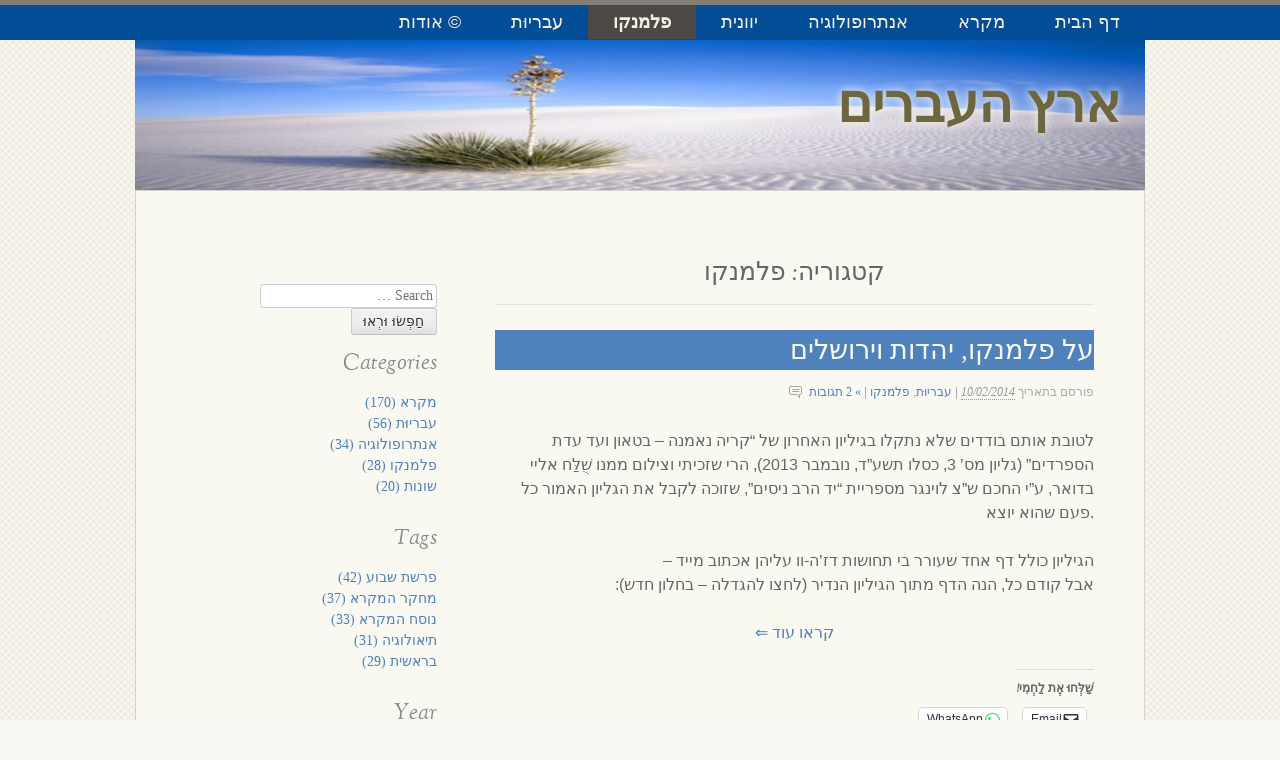

--- FILE ---
content_type: text/html; charset=UTF-8
request_url: https://ivri.org.il/tag/%D7%A4%D7%98%D7%A0%D7%A8%D7%90%D7%A1/?category_name=flamenco
body_size: 13787
content:
<!DOCTYPE html>
<html lang="en-US">
<head>
<link href="favicon.ico" rel="shortcut icon" type="image/x-icon" />
<meta charset="UTF-8" /><link data-optimized="2" rel="stylesheet" href="https://ivri.org.il/wp-content/litespeed/css/704ffffba332a39f1893035febaf9dcc.css?ver=0a84d" />
<meta name="viewport" content="width=device-width" />
<title>פלמנקו | ארץ העברים</title>
<link rel="profile" href="http://gmpg.org/xfn/11" />
<link rel="pingback" href="https://ivri.org.il/xmlrpc.php" />
<!--[if lt IE 9]>
<script src="https://ivri.org.il/wp-content/themes/my-life-wpcom/js/html5.js" type="text/javascript"></script>
<![endif]-->

<script>
var _prum = [['id', '53746610abe53de562e6bd27'],
             ['mark', 'firstbyte', (new Date()).getTime()]];
(function() {
    var s = document.getElementsByTagName('script')[0]
      , p = document.createElement('script');
    p.async = 'async';
    p.src = '//rum-static.pingdom.net/prum.min.js';
    s.parentNode.insertBefore(p, s);
})();
</script>
<meta name='robots' content='max-image-preview:large' />
<!-- Jetpack Site Verification Tags -->
<meta name="google-site-verification" content="m9o65fm35whZdTbQbPb7Sy3iyZnQh1ROqxpkKRGaeLw" />
<link rel='dns-prefetch' href='//stats.wp.com' />
<link rel='dns-prefetch' href='//widgets.wp.com' />
<link rel='dns-prefetch' href='//s0.wp.com' />
<link rel='dns-prefetch' href='//0.gravatar.com' />
<link rel='dns-prefetch' href='//1.gravatar.com' />
<link rel='dns-prefetch' href='//2.gravatar.com' />
<link rel='dns-prefetch' href='//v0.wordpress.com' />
<link rel='dns-prefetch' href='//i0.wp.com' />
<link rel='dns-prefetch' href='//c0.wp.com' />
<link rel='dns-prefetch' href='//jetpack.wordpress.com' />
<link rel='dns-prefetch' href='//public-api.wordpress.com' />
<link rel="alternate" type="application/rss+xml" title="ארץ העברים &raquo; Feed" href="https://ivri.org.il/feed/" />
<link rel="alternate" type="application/rss+xml" title="ארץ העברים &raquo; Comments Feed" href="https://ivri.org.il/comments/feed/" />
<link rel="alternate" type="application/rss+xml" title="ארץ העברים &raquo; פלמנקו Category Feed" href="https://ivri.org.il/category/flamenco/feed/" />
<script type="text/javascript">
/* <![CDATA[ */
window._wpemojiSettings = {"baseUrl":"https:\/\/s.w.org\/images\/core\/emoji\/15.0.3\/72x72\/","ext":".png","svgUrl":"https:\/\/s.w.org\/images\/core\/emoji\/15.0.3\/svg\/","svgExt":".svg","source":{"concatemoji":"https:\/\/ivri.org.il\/wp-includes\/js\/wp-emoji-release.min.js?ver=6.6.4"}};
/*! This file is auto-generated */
!function(i,n){var o,s,e;function c(e){try{var t={supportTests:e,timestamp:(new Date).valueOf()};sessionStorage.setItem(o,JSON.stringify(t))}catch(e){}}function p(e,t,n){e.clearRect(0,0,e.canvas.width,e.canvas.height),e.fillText(t,0,0);var t=new Uint32Array(e.getImageData(0,0,e.canvas.width,e.canvas.height).data),r=(e.clearRect(0,0,e.canvas.width,e.canvas.height),e.fillText(n,0,0),new Uint32Array(e.getImageData(0,0,e.canvas.width,e.canvas.height).data));return t.every(function(e,t){return e===r[t]})}function u(e,t,n){switch(t){case"flag":return n(e,"\ud83c\udff3\ufe0f\u200d\u26a7\ufe0f","\ud83c\udff3\ufe0f\u200b\u26a7\ufe0f")?!1:!n(e,"\ud83c\uddfa\ud83c\uddf3","\ud83c\uddfa\u200b\ud83c\uddf3")&&!n(e,"\ud83c\udff4\udb40\udc67\udb40\udc62\udb40\udc65\udb40\udc6e\udb40\udc67\udb40\udc7f","\ud83c\udff4\u200b\udb40\udc67\u200b\udb40\udc62\u200b\udb40\udc65\u200b\udb40\udc6e\u200b\udb40\udc67\u200b\udb40\udc7f");case"emoji":return!n(e,"\ud83d\udc26\u200d\u2b1b","\ud83d\udc26\u200b\u2b1b")}return!1}function f(e,t,n){var r="undefined"!=typeof WorkerGlobalScope&&self instanceof WorkerGlobalScope?new OffscreenCanvas(300,150):i.createElement("canvas"),a=r.getContext("2d",{willReadFrequently:!0}),o=(a.textBaseline="top",a.font="600 32px Arial",{});return e.forEach(function(e){o[e]=t(a,e,n)}),o}function t(e){var t=i.createElement("script");t.src=e,t.defer=!0,i.head.appendChild(t)}"undefined"!=typeof Promise&&(o="wpEmojiSettingsSupports",s=["flag","emoji"],n.supports={everything:!0,everythingExceptFlag:!0},e=new Promise(function(e){i.addEventListener("DOMContentLoaded",e,{once:!0})}),new Promise(function(t){var n=function(){try{var e=JSON.parse(sessionStorage.getItem(o));if("object"==typeof e&&"number"==typeof e.timestamp&&(new Date).valueOf()<e.timestamp+604800&&"object"==typeof e.supportTests)return e.supportTests}catch(e){}return null}();if(!n){if("undefined"!=typeof Worker&&"undefined"!=typeof OffscreenCanvas&&"undefined"!=typeof URL&&URL.createObjectURL&&"undefined"!=typeof Blob)try{var e="postMessage("+f.toString()+"("+[JSON.stringify(s),u.toString(),p.toString()].join(",")+"));",r=new Blob([e],{type:"text/javascript"}),a=new Worker(URL.createObjectURL(r),{name:"wpTestEmojiSupports"});return void(a.onmessage=function(e){c(n=e.data),a.terminate(),t(n)})}catch(e){}c(n=f(s,u,p))}t(n)}).then(function(e){for(var t in e)n.supports[t]=e[t],n.supports.everything=n.supports.everything&&n.supports[t],"flag"!==t&&(n.supports.everythingExceptFlag=n.supports.everythingExceptFlag&&n.supports[t]);n.supports.everythingExceptFlag=n.supports.everythingExceptFlag&&!n.supports.flag,n.DOMReady=!1,n.readyCallback=function(){n.DOMReady=!0}}).then(function(){return e}).then(function(){var e;n.supports.everything||(n.readyCallback(),(e=n.source||{}).concatemoji?t(e.concatemoji):e.wpemoji&&e.twemoji&&(t(e.twemoji),t(e.wpemoji)))}))}((window,document),window._wpemojiSettings);
/* ]]> */
</script>
















<script type="text/javascript" src="https://c0.wp.com/c/6.6.4/wp-includes/js/jquery/jquery.min.js" id="jquery-core-js"></script>
<script type="text/javascript" src="https://c0.wp.com/c/6.6.4/wp-includes/js/jquery/jquery-migrate.min.js" id="jquery-migrate-js"></script>
<link rel="https://api.w.org/" href="https://ivri.org.il/wp-json/" /><link rel="alternate" title="JSON" type="application/json" href="https://ivri.org.il/wp-json/wp/v2/categories/4" /><link rel="EditURI" type="application/rsd+xml" title="RSD" href="https://ivri.org.il/xmlrpc.php?rsd" />
<meta name="generator" content="WordPress 6.6.4" />
<script>var ms_grabbing_curosr = 'https://ivri.org.il/wp-content/plugins/master-slider/public/assets/css/common/grabbing.cur', ms_grab_curosr = 'https://ivri.org.il/wp-content/plugins/master-slider/public/assets/css/common/grab.cur';</script>
<meta name="generator" content="MasterSlider 3.10.0 - Responsive Touch Image Slider | avt.li/msf" />
<script type="text/javascript">//<![CDATA[
  function external_links_in_new_windows_loop() {
    if (!document.links) {
      document.links = document.getElementsByTagName('a');
    }
    var change_link = false;
    var force = '';
    var ignore = '';

    for (var t=0; t<document.links.length; t++) {
      var all_links = document.links[t];
      change_link = false;
      
      if(document.links[t].hasAttribute('onClick') == false) {
        // forced if the address starts with http (or also https), but does not link to the current domain
        if(all_links.href.search(/^http/) != -1 && all_links.href.search('ivri.org.il') == -1 && all_links.href.search(/^#/) == -1) {
          // console.log('Changed ' + all_links.href);
          change_link = true;
        }
          
        if(force != '' && all_links.href.search(force) != -1) {
          // forced
          // console.log('force ' + all_links.href);
          change_link = true;
        }
        
        if(ignore != '' && all_links.href.search(ignore) != -1) {
          // console.log('ignore ' + all_links.href);
          // ignored
          change_link = false;
        }

        if(change_link == true) {
          // console.log('Changed ' + all_links.href);
          document.links[t].setAttribute('onClick', 'javascript:window.open(\'' + all_links.href.replace(/'/g, '') + '\', \'_blank\', \'noopener\'); return false;');
          document.links[t].removeAttribute('target');
        }
      }
    }
  }
  
  // Load
  function external_links_in_new_windows_load(func)
  {  
    var oldonload = window.onload;
    if (typeof window.onload != 'function'){
      window.onload = func;
    } else {
      window.onload = function(){
        oldonload();
        func();
      }
    }
  }

  external_links_in_new_windows_load(external_links_in_new_windows_loop);
  //]]></script>

	
		<meta name="description" content="כל הפוסטים בנושא פלמנקו" />

	
<!-- Jetpack Open Graph Tags -->
<meta property="og:type" content="website" />
<meta property="og:title" content="פלמנקו &#8211; ארץ העברים" />
<meta property="og:url" content="https://ivri.org.il/category/flamenco/" />
<meta property="og:description" content="כל הפוסטים בנושא פלמנקו" />
<meta property="og:site_name" content="ארץ העברים" />
<meta property="og:image" content="https://s0.wp.com/i/blank.jpg" />
<meta property="og:image:alt" content="" />
<meta property="og:locale" content="en_US" />

<!-- End Jetpack Open Graph Tags -->
</head>

<body class="archive category category-flamenco category-4 custom-background _masterslider _ms_version_3.10.0 jps-theme-my-life-wpcom one-left">
<div id="page" class="hfeed site">
		<div id="main-nav">
		<nav role="navigation" class="site-navigation main-navigation">
			<h1 class="assistive-text">Primary Menu</h1>
			<div class="assistive-text skip-link"><a href="#content" title="Skip to content">Skip to content</a></div>

			<div class="menu-%d7%93%d7%a3-%d7%94%d7%91%d7%99%d7%aa-container"><ul id="menu-%d7%93%d7%a3-%d7%94%d7%91%d7%99%d7%aa" class="menu"><li id="menu-item-56" class="menu-item menu-item-type-custom menu-item-object-custom menu-item-home menu-item-56"><a href="https://ivri.org.il">דף הבית</a></li>
<li id="menu-item-208" class="menu-item menu-item-type-taxonomy menu-item-object-category menu-item-208"><a href="https://ivri.org.il/category/bible/">מקרא</a></li>
<li id="menu-item-2701" class="menu-item menu-item-type-taxonomy menu-item-object-category menu-item-2701"><a href="https://ivri.org.il/category/%d7%90%d7%a0%d7%aa%d7%a8%d7%95%d7%a4%d7%95%d7%9c%d7%95%d7%92%d7%99%d7%94/">אנתרופולוגיה</a></li>
<li id="menu-item-3260" class="menu-item menu-item-type-taxonomy menu-item-object-category menu-item-3260"><a href="https://ivri.org.il/category/%d7%99%d7%95%d7%95%d7%a0%d7%99%d7%aa/">יוונית</a></li>
<li id="menu-item-89" class="menu-item menu-item-type-taxonomy menu-item-object-category current-menu-item menu-item-89"><a href="https://ivri.org.il/category/flamenco/" aria-current="page">פלמנקו</a></li>
<li id="menu-item-207" class="menu-item menu-item-type-taxonomy menu-item-object-category menu-item-207"><a href="https://ivri.org.il/category/hebrewism/">עבריוּת</a></li>
<li id="menu-item-131" class="menu-item menu-item-type-post_type menu-item-object-page menu-item-131"><a title="על אברם וארץ העברים" href="https://ivri.org.il/about/">© אודות</a></li>
</ul></div>		</nav><!-- .site-navigation .main-navigation -->
	</div>
	<header id="masthead" class="site-header" role="banner">
				<hgroup>
			<h1 class="site-title"><a href="https://ivri.org.il/" title="ארץ העברים" rel="home">ארץ העברים</a></h1>
			<h2 class="site-description">על מקרא, אנתרופולוגיה, פלמנקו ועבריות</h2>
		</hgroup>
	</header><!-- #masthead .site-header -->
		<div id="main" class="site-main">

		<section id="primary" class="content-area">
			<div id="content" class="site-content" role="main">

			
				<header class="page-header">

					<div id="crumbs">
						<p><a href="https://ivri.org.il">Home</a> &raquo; פלמנקו<span class="current"></span></p>
					</div><!-- end #crumbs -->

					<h1 class="page-title">
						קטגוריה: <span>פלמנקו</span>					</h1>
					<div class="taxonomy-description"><p>כל הפוסטים בנושא פלמנקו</p>
</div>				</header><!-- .page-header -->

				
								
					
<article id="post-612" class="post-612 post type-post status-publish format-standard has-post-thumbnail hentry category-hebrewism category-flamenco tag-103 tag-92 tag-104">
	<header class="entry-header">

		
		<h1 class="entry-title"><a href="https://ivri.org.il/2014/02/flamenco-from-jerusalem/" title="קישור קבוע ל על פלמנקו, יהדות וירושלים" rel="bookmark">על פלמנקו, יהדות וירושלים</a></h1>
				<div class="entry-meta">
			פורסם בתאריך <a href="https://ivri.org.il/2014/02/flamenco-from-jerusalem/" title="21:53" rel="bookmark"><time class="entry-date" datetime="2014-02-10T21:53:03+02:00">10/02/2014</time></a>			
			<!-- Addition from content-single.php -->
			<span class="sep"> | </span>
			<!-- קטגוריות -->
		<a href="https://ivri.org.il/category/hebrewism/" rel="category tag">עבריוּת</a>, <a href="https://ivri.org.il/category/flamenco/" rel="category tag">פלמנקו</a>			<!-- End of addition -->
							<span class="sep"> | </span>
				<span class="comments-link"><a href="https://ivri.org.il/2014/02/flamenco-from-jerusalem/#comments">» 2 תגובות</a></span>
								</div><!-- .entry-meta -->
			</header><!-- .entry-header -->

		<div class="entry-content">
		<p style="direction: ltr;">לטובת אותם בודדים שלא נתקלו בגיליון האחרון של &#8220;קריה נאמנה &#8211; בטאון ועד עדת הספרדים&#8221; (גליון מס&#8217; 3, כסלו תשע&#8221;ד, נובמבר 2013), הרי שזכיתי וצילום ממנו שֻׁלַּח אליי בדואר, ע&#8221;י החכם ש&#8221;צ לוינגר מספריית &#8220;יד הרב ניסים&#8221;, שזוכה לקבל את הגליון האמור כל פעם שהוא יוצא.<span style="font-size: small;"><br />
</span></p>
<p>הגיליון כולל דף אחד שעורר בי תחושות דז&#8217;ה-וו עליהן אכתוב מייד &#8211;<br />
אבל קודם כל, הנה הדף מתוך הגיליון הנדיר (לחצו להגדלה &#8211; בחלון חדש):</p>
<p style="text-align: center;"><a href="https://ivri.org.il/wp-content/uploads/2014/02/Flamenco_from_Jerusalem.jpg" target="_blank"> </a><a href="https://ivri.org.il/2014/02/flamenco-from-jerusalem/#more-612" class="more-link">קראו עוד <span class="meta-nav">&lArr;</span></a></p>
<div class="sharedaddy sd-sharing-enabled"><div class="robots-nocontent sd-block sd-social sd-social-official sd-sharing"><h3 class="sd-title">שַׁלְּחוּ אֶת לַחְמִי!</h3><div class="sd-content"><ul><li class="share-email"><a rel="nofollow noopener noreferrer" data-shared="" class="share-email sd-button" href="mailto:?subject=%5BShared%20Post%5D%20%D7%A2%D7%9C%20%D7%A4%D7%9C%D7%9E%D7%A0%D7%A7%D7%95%2C%20%D7%99%D7%94%D7%93%D7%95%D7%AA%20%D7%95%D7%99%D7%A8%D7%95%D7%A9%D7%9C%D7%99%D7%9D&body=https%3A%2F%2Fivri.org.il%2F2014%2F02%2Fflamenco-from-jerusalem%2F&share=email" target="_blank" title="Click to email a link to a friend" data-email-share-error-title="Do you have email set up?" data-email-share-error-text="If you&#039;re having problems sharing via email, you might not have email set up for your browser. You may need to create a new email yourself." data-email-share-nonce="39978dff5b" data-email-share-track-url="https://ivri.org.il/2014/02/flamenco-from-jerusalem/?share=email"><span>Email</span></a></li><li class="share-facebook"><div class="fb-share-button" data-href="https://ivri.org.il/2014/02/flamenco-from-jerusalem/" data-layout="button_count"></div></li><li class="share-jetpack-whatsapp"><a rel="nofollow noopener noreferrer" data-shared="" class="share-jetpack-whatsapp sd-button" href="https://ivri.org.il/2014/02/flamenco-from-jerusalem/?share=jetpack-whatsapp" target="_blank" title="Click to share on WhatsApp" ><span>WhatsApp</span></a></li><li class="share-end"></li></ul></div></div></div>			</div><!-- .entry-content -->
	
	<footer class="entry-meta">

		
								<span class="cat-links">
				קטגוריות <a href="https://ivri.org.il/category/hebrewism/" rel="category tag">עבריוּת</a>, <a href="https://ivri.org.il/category/flamenco/" rel="category tag">פלמנקו</a>			</span>
			
						<span class="sep"> | </span>
			<span class="tags-links">
				תגיות <a href="https://ivri.org.il/tag/%d7%99%d7%a8%d7%95%d7%a9%d7%9c%d7%99%d7%9d/" rel="tag">ירושלים</a>, <a href="https://ivri.org.il/tag/%d7%9e%d7%95%d7%a1%d7%99%d7%a7%d7%94/" rel="tag">מוסיקה</a>, <a href="https://ivri.org.il/tag/%d7%a4%d7%98%d7%a0%d7%a8%d7%90%d7%a1/" rel="tag">פטנראס</a>			</span>
								</footer><!-- .entry-meta -->
</article><!-- #post-612 -->

				
				
			
			</div><!-- #content .site-content -->
		</section><!-- #primary .content-area -->

		<div id="secondary" class="widget-area" role="complementary">
						<aside id="text-4" class="widget widget_text">			<div class="textwidget"><div id="fb-root"></div>
<p><script>(function(d, s, id) {
  var js, fjs = d.getElementsByTagName(s)[0];
  if (d.getElementById(id)) return;
  js = d.createElement(s); js.id = id;
  js.src = "//connect.facebook.net/he_IL/all.js#xfbml=1";
  fjs.parentNode.insertBefore(js, fjs);
}(document, 'script', 'facebook-jssdk'));</script></p>
<div class="fb-like" data-href="https://ivri.org.il/" data-width="250" data-layout="button_count" data-action="like" data-show-faces="false" data-share="true"></div>
</div>
		</aside><aside id="jetpack-search-filters-2" class="widget jetpack-filters widget_search">			<div id="jetpack-search-filters-2-wrapper" class="jetpack-instant-search-wrapper">
		<div class="jetpack-search-form">	<form method="get" id="searchform" action="https://ivri.org.il/" role="search">
		<label for="s" class="assistive-text">search</label>
		<input type="text" class="field" name="s" value="" id="s" placeholder="Search &hellip;" />
		<input type="submit" class="submit" name="submit" id="searchsubmit" value="חַפְּשׂוּ וּרְאוּ" />
	<input type="hidden" name="orderby" value="" /><input type="hidden" name="order" value="" /></form></div>		<h4 class="jetpack-search-filters-widget__sub-heading">
			Categories		</h4>
		<ul class="jetpack-search-filters-widget__filter-list">
							<li>
								<a href="#" class="jetpack-search-filter__link" data-filter-type="taxonomy" data-taxonomy="category" data-val="flamenco+bible">
						מקרא&nbsp;(170)					</a>
				</li>
							<li>
								<a href="#" class="jetpack-search-filter__link" data-filter-type="taxonomy" data-taxonomy="category" data-val="flamenco+hebrewism">
						עבריוּת&nbsp;(56)					</a>
				</li>
							<li>
								<a href="#" class="jetpack-search-filter__link" data-filter-type="taxonomy" data-taxonomy="category" data-val="flamenco+%d7%90%d7%a0%d7%aa%d7%a8%d7%95%d7%a4%d7%95%d7%9c%d7%95%d7%92%d7%99%d7%94">
						אנתרופולוגיה&nbsp;(34)					</a>
				</li>
							<li>
								<a href="#" class="jetpack-search-filter__link" data-filter-type="taxonomy" data-taxonomy="category" data-val="flamenco+flamenco">
						פלמנקו&nbsp;(28)					</a>
				</li>
							<li>
								<a href="#" class="jetpack-search-filter__link" data-filter-type="taxonomy" data-taxonomy="category" data-val="flamenco+other">
						שונות&nbsp;(20)					</a>
				</li>
					</ul>
				<h4 class="jetpack-search-filters-widget__sub-heading">
			Tags		</h4>
		<ul class="jetpack-search-filters-widget__filter-list">
							<li>
								<a href="#" class="jetpack-search-filter__link" data-filter-type="taxonomy" data-taxonomy="post_tag" data-val="%d7%a4%d7%98%d7%a0%d7%a8%d7%90%d7%a1+%d7%a4%d7%a8%d7%a9%d7%aa-%d7%a9%d7%91%d7%95%d7%a2">
						פרשת שבוע&nbsp;(42)					</a>
				</li>
							<li>
								<a href="#" class="jetpack-search-filter__link" data-filter-type="taxonomy" data-taxonomy="post_tag" data-val="%d7%a4%d7%98%d7%a0%d7%a8%d7%90%d7%a1+%d7%9e%d7%97%d7%a7%d7%a8-%d7%94%d7%9e%d7%a7%d7%a8%d7%90">
						מחקר המקרא&nbsp;(37)					</a>
				</li>
							<li>
								<a href="#" class="jetpack-search-filter__link" data-filter-type="taxonomy" data-taxonomy="post_tag" data-val="%d7%a4%d7%98%d7%a0%d7%a8%d7%90%d7%a1+%d7%a0%d7%95%d7%a1%d7%97-%d7%94%d7%9e%d7%a7%d7%a8%d7%90">
						נוסח המקרא&nbsp;(33)					</a>
				</li>
							<li>
								<a href="#" class="jetpack-search-filter__link" data-filter-type="taxonomy" data-taxonomy="post_tag" data-val="%d7%a4%d7%98%d7%a0%d7%a8%d7%90%d7%a1+%d7%aa%d7%99%d7%90%d7%95%d7%9c%d7%95%d7%92%d7%99%d7%94">
						תיאולוגיה&nbsp;(31)					</a>
				</li>
							<li>
								<a href="#" class="jetpack-search-filter__link" data-filter-type="taxonomy" data-taxonomy="post_tag" data-val="%d7%a4%d7%98%d7%a0%d7%a8%d7%90%d7%a1+%d7%91%d7%a8%d7%90%d7%a9%d7%99%d7%aa">
						בראשית&nbsp;(29)					</a>
				</li>
					</ul>
				<h4 class="jetpack-search-filters-widget__sub-heading">
			Year		</h4>
		<ul class="jetpack-search-filters-widget__filter-list">
							<li>
								<a href="#" class="jetpack-search-filter__link" data-filter-type="year_post_date"  data-val="2024-01-01 00:00:00" >
						2024&nbsp;(5)					</a>
				</li>
							<li>
								<a href="#" class="jetpack-search-filter__link" data-filter-type="year_post_date"  data-val="2023-01-01 00:00:00" >
						2023&nbsp;(7)					</a>
				</li>
							<li>
								<a href="#" class="jetpack-search-filter__link" data-filter-type="year_post_date"  data-val="2022-01-01 00:00:00" >
						2022&nbsp;(4)					</a>
				</li>
							<li>
								<a href="#" class="jetpack-search-filter__link" data-filter-type="year_post_date"  data-val="2021-01-01 00:00:00" >
						2021&nbsp;(8)					</a>
				</li>
							<li>
								<a href="#" class="jetpack-search-filter__link" data-filter-type="year_post_date"  data-val="2020-01-01 00:00:00" >
						2020&nbsp;(8)					</a>
				</li>
					</ul>
		</div></aside><aside id="blog_subscription-3" class="widget widget_blog_subscription jetpack_subscription_widget"><h1 class="widget-title"></h1>
			<div class="wp-block-jetpack-subscriptions__container">
			<form action="#" method="post" accept-charset="utf-8" id="subscribe-blog-blog_subscription-3"
				data-blog="61238868"
				data-post_access_level="everybody" >
									<p id="subscribe-email">
						<label id="jetpack-subscribe-label"
							class="screen-reader-text"
							for="subscribe-field-blog_subscription-3">
							הקלידו כתובת מייל לקבלת עדכונים						</label>
						<input type="email" name="email" required="required"
																					value=""
							id="subscribe-field-blog_subscription-3"
							placeholder="הקלידו כתובת מייל לקבלת עדכונים"
						/>
					</p>

					<p id="subscribe-submit"
											>
						<input type="hidden" name="action" value="subscribe"/>
						<input type="hidden" name="source" value="https://ivri.org.il/tag/%D7%A4%D7%98%D7%A0%D7%A8%D7%90%D7%A1/?category_name=flamenco"/>
						<input type="hidden" name="sub-type" value="widget"/>
						<input type="hidden" name="redirect_fragment" value="subscribe-blog-blog_subscription-3"/>
						<input type="hidden" id="_wpnonce" name="_wpnonce" value="e1d1f76b09" /><input type="hidden" name="_wp_http_referer" value="/tag/%D7%A4%D7%98%D7%A0%D7%A8%D7%90%D7%A1/?category_name=flamenco" />						<button type="submit"
															class="wp-block-button__link"
																					name="jetpack_subscriptions_widget"
						>
							שְׁלַח לְךָ						</button>
					</p>
							</form>
							<div class="wp-block-jetpack-subscriptions__subscount">
					Join 165 other subscribers				</div>
						</div>
			
</aside>
		<aside id="recent-posts-2" class="widget widget_recent_entries">
		<h1 class="widget-title">אֲשֶׁר כָּתַבְתִּי לְהוֹרֹתָם</h1>
		<ul>
											<li>
					<a href="https://ivri.org.il/2026/01/e-cloud/">הערפל סביב עמוד Eענן</a>
									</li>
											<li>
					<a href="https://ivri.org.il/2026/01/manna-story/">סגולה לשתי פרנסות &#8211; פרשת המן לפי השערת התעודות</a>
									</li>
											<li>
					<a href="https://ivri.org.il/2026/01/exodus-12-13/">שמות יב-יג &#8211; ליל ה(אי-)סדר</a>
									</li>
											<li>
					<a href="https://ivri.org.il/2026/01/double-strike/">אותות ומופתים להוכחת השערת התעודות</a>
									</li>
											<li>
					<a href="https://ivri.org.il/2026/01/double-identity/">זהות כפולה &#8211; על התגלותו הכפולה של ה&#8217; למשה</a>
									</li>
											<li>
					<a href="https://ivri.org.il/2026/01/exodus-4/">אתה חי רק פעמיים &#8211; על חזרתו הכפולה של משה למצרים</a>
									</li>
											<li>
					<a href="https://ivri.org.il/2026/01/exodus-1/">קוצו של ו&#8217; &#8211; האם שמות הוא חומש נפרד?</a>
									</li>
					</ul>

		</aside><aside id="recent-comments-2" class="widget widget_recent_comments"><h1 class="widget-title">וּמָלְאוּ פְנֵי תֵבֵל תְּגוּבָה</h1><ul id="recentcomments"><li class="recentcomments"><span class="comment-author-link">יצחק איזנברג</span> on <a href="https://ivri.org.il/2026/01/e-cloud/#comment-63211">הערפל סביב עמוד Eענן</a></li><li class="recentcomments"><span class="comment-author-link"><a href="https://ivri.org.il" class="url" rel="ugc">אברם העברי</a></span> on <a href="https://ivri.org.il/2026/01/e-cloud/#comment-63210">הערפל סביב עמוד Eענן</a></li><li class="recentcomments"><span class="comment-author-link"><a href="https://ivri.org.il" class="url" rel="ugc">אברם העברי</a></span> on <a href="https://ivri.org.il/2026/01/e-cloud/#comment-63209">הערפל סביב עמוד Eענן</a></li><li class="recentcomments"><span class="comment-author-link">יצחק איזנברג</span> on <a href="https://ivri.org.il/2026/01/e-cloud/#comment-63208">הערפל סביב עמוד Eענן</a></li><li class="recentcomments"><span class="comment-author-link">יצחק איזנברג</span> on <a href="https://ivri.org.il/2026/01/e-cloud/#comment-63207">הערפל סביב עמוד Eענן</a></li></ul></aside><aside id="utcw-4" class="widget widget_utcw widget_tag_cloud"><h1 class="widget-title">מקרא והמסתעף</h1><div class="utcw-40nok7n tagcloud"><a class="tag-link-47 utcw-tag utcw-tag-bhs" href="https://ivri.org.il/tag/bhs/" style="font-size:13.36170212766px" title="13 topics">BHS</a> <a class="tag-link-157 utcw-tag utcw-tag-" href="https://ivri.org.il/tag/%d7%90%d7%91%d7%a8%d7%94%d7%9d/" style="font-size:14.382978723404px" title="16 topics">אברהם</a> <a class="tag-link-459 utcw-tag utcw-tag-" href="https://ivri.org.il/tag/%d7%90%d7%93%d7%9d-%d7%95%d7%91%d7%94%d7%9e%d7%94/" style="font-size:16.085106382979px" title="21 topics">אדם ובהמה</a> <a class="tag-link-454 utcw-tag utcw-tag-" href="https://ivri.org.il/tag/%d7%90%d7%93%d7%9e%d7%95%d7%a0%d7%93-%d7%9c%d7%99%d7%a5/" style="font-size:12.340425531915px" title="10 topics">אדמונד ליץ'</a> <a class="tag-link-105 utcw-tag utcw-tag-" href="https://ivri.org.il/tag/%d7%90%d7%95%d7%a8%d7%99-%d7%a9%d7%a8%d7%a7%d7%99/" style="font-size:12px" title="9 topics">אורי שרקי</a> <a class="tag-link-447 utcw-tag utcw-tag-" href="https://ivri.org.il/tag/%d7%90%d7%a0%d7%aa%d7%a8%d7%95%d7%a4%d7%95%d7%9c%d7%95%d7%92%d7%99%d7%94/" style="font-size:14.382978723404px" title="16 topics">אנתרופולוגיה</a> <a class="tag-link-27 utcw-tag utcw-tag-bulerias" href="https://ivri.org.il/tag/bulerias/" style="font-size:12.68085106383px" title="11 topics">בולריאס</a> <a class="tag-link-21 utcw-tag utcw-tag-" href="https://ivri.org.il/tag/%d7%91%d7%99%d7%a7%d7%95%d7%a8%d7%aa-%d7%94%d7%9e%d7%a7%d7%a8%d7%90/" style="font-size:22.553191489362px" title="40 topics">ביקורת המקרא</a> <a class="tag-link-10 utcw-tag utcw-tag-" href="https://ivri.org.il/tag/%d7%91%d7%a8%d7%90%d7%a9%d7%99%d7%aa/" style="font-size:21.191489361702px" title="36 topics">בראשית</a> <a class="tag-link-95 utcw-tag utcw-tag-" href="https://ivri.org.il/tag/%d7%93%d7%91%d7%a8%d7%99%d7%9d/" style="font-size:14.042553191489px" title="15 topics">דברים</a> <a class="tag-link-261 utcw-tag utcw-tag-" href="https://ivri.org.il/tag/%d7%93%d7%95%d7%93/" style="font-size:12.68085106383px" title="11 topics">דוד</a> <a class="tag-link-13 utcw-tag utcw-tag-" href="https://ivri.org.il/tag/%d7%94%d7%93%d7%a3-%d7%94%d7%99%d7%95%d7%9e%d7%99/" style="font-size:12.340425531915px" title="10 topics">הדף היומי</a> <a class="tag-link-52 utcw-tag utcw-tag-" href="https://ivri.org.il/tag/%d7%94%d7%9c%d7%9b%d7%94-%d7%95%d7%9e%d7%95%d7%a1%d7%a8/" style="font-size:12.68085106383px" title="11 topics">הלכה ומוסר</a> <a class="tag-link-53 utcw-tag utcw-tag-" href="https://ivri.org.il/tag/%d7%94%d7%9e%d7%92%d7%96%d7%a8-%d7%94%d7%93%d7%aa%d7%99/" style="font-size:14.382978723404px" title="16 topics">המגזר הדתי</a> <a class="tag-link-207 utcw-tag utcw-tag-" href="https://ivri.org.il/tag/%d7%94%d7%9e%d7%a7%d7%95%d7%a8-%d7%94%d7%9b%d7%94%d7%a0%d7%99/" style="font-size:12px" title="9 topics">המקור הכהני</a> <a class="tag-link-87 utcw-tag utcw-tag-" href="https://ivri.org.il/tag/%d7%94%d7%a9%d7%a2%d7%a8%d7%aa-%d7%94%d7%aa%d7%a2%d7%95%d7%93%d7%95%d7%aa/" style="font-size:21.531914893617px" title="37 topics">השערת התעודות</a> <a class="tag-link-970 utcw-tag utcw-tag-" href="https://ivri.org.il/tag/%d7%94%d7%aa%d7%95%d7%a8%d7%94-%d7%95%d7%9e%d7%a7%d7%95%d7%a8%d7%95%d7%aa%d7%99%d7%94/" style="font-size:15.063829787234px" title="18 topics">התורה ומקורותיה</a> <a class="tag-link-65 utcw-tag utcw-tag-" href="https://ivri.org.il/tag/%d7%94%d7%aa%d7%97%d7%93%d7%a9%d7%95%d7%aa-%d7%94%d7%94%d7%9c%d7%9b%d7%94/" style="font-size:14.382978723404px" title="16 topics">התחדשות ההלכה</a> <a class="tag-link-66 utcw-tag utcw-tag-" href="https://ivri.org.il/tag/%d7%95%d7%99%d7%a7%d7%a8%d7%90/" style="font-size:14.723404255319px" title="17 topics">ויקרא</a> <a class="tag-link-67 utcw-tag utcw-tag-" href="https://ivri.org.il/tag/%d7%97%d7%96%d7%9c/" style="font-size:17.787234042553px" title="26 topics">חז"ל</a> <a class="tag-link-268 utcw-tag utcw-tag-" href="https://ivri.org.il/tag/%d7%99%d7%95%d7%95%d7%9f/" style="font-size:13.702127659574px" title="14 topics">יוון</a> <a class="tag-link-59 utcw-tag utcw-tag-" href="https://ivri.org.il/tag/%d7%99%d7%95%d7%a1%d7%a3/" style="font-size:12px" title="9 topics">יוסף</a> <a class="tag-link-5 utcw-tag utcw-tag-" href="https://ivri.org.il/tag/%d7%99%d7%97%d7%96%d7%a7%d7%90%d7%9c-%d7%a7%d7%95%d7%99%d7%a4%d7%9e%d7%9f/" style="font-size:13.702127659574px" title="14 topics">יחזקאל קויפמן</a> <a class="tag-link-271 utcw-tag utcw-tag-" href="https://ivri.org.il/tag/%d7%99%d7%a2%d7%a7%d7%91/" style="font-size:12.68085106383px" title="11 topics">יעקב</a> <a class="tag-link-265 utcw-tag utcw-tag-" href="https://ivri.org.il/tag/%d7%99%d7%a6%d7%97%d7%a7/" style="font-size:12.340425531915px" title="10 topics">יצחק</a> <a class="tag-link-36 utcw-tag utcw-tag-" href="https://ivri.org.il/tag/%d7%9b%d7%a0%d7%a1%d7%99%d7%9d-%d7%95%d7%a1%d7%a4%d7%a8%d7%99%d7%9d/" style="font-size:15.063829787234px" title="18 topics">כנסים וספרים</a> <a class="tag-link-20 utcw-tag utcw-tag-" href="https://ivri.org.il/tag/%d7%9e%d7%97%d7%a7%d7%a8-%d7%94%d7%9e%d7%a7%d7%a8%d7%90/" style="font-size:26.978723404255px" title="53 topics">מחקר המקרא</a> <a class="tag-link-23 utcw-tag utcw-tag-" href="https://ivri.org.il/tag/%d7%9e%d7%a1%d7%95%d7%a8%d7%aa/" style="font-size:12.68085106383px" title="11 topics">מסורת</a> <a class="tag-link-63 utcw-tag utcw-tag-" href="https://ivri.org.il/tag/%d7%9e%d7%a6%d7%a8%d7%99%d7%9d/" style="font-size:12.68085106383px" title="11 topics">מצרים</a> <a class="tag-link-69 utcw-tag utcw-tag-" href="https://ivri.org.il/tag/%d7%9e%d7%a8%d7%93%d7%9b%d7%99-%d7%91%d7%a8%d7%95%d7%99%d7%90%d7%a8/" style="font-size:12.340425531915px" title="10 topics">מרדכי ברויאר</a> <a class="tag-link-12 utcw-tag utcw-tag-" href="https://ivri.org.il/tag/%d7%a0%d7%95%d7%a1%d7%97-%d7%94%d7%9e%d7%a7%d7%a8%d7%90/" style="font-size:22.553191489362px" title="40 topics">נוסח המקרא</a> <a class="tag-link-456 utcw-tag utcw-tag-" href="https://ivri.org.il/tag/%d7%a1%d7%98%d7%a8%d7%95%d7%a7%d7%98%d7%95%d7%a8%d7%9c%d7%99%d7%96%d7%9d/" style="font-size:12px" title="9 topics">סטרוקטורליזם</a> <a class="tag-link-9 utcw-tag utcw-tag-" href="https://ivri.org.il/tag/%d7%a4%d7%a8%d7%a9%d7%aa-%d7%a9%d7%91%d7%95%d7%a2/" style="font-size:28px" title="56 topics">פרשת שבוע</a> <a class="tag-link-49 utcw-tag utcw-tag-" href="https://ivri.org.il/tag/%d7%a7%d7%90%d7%a1%d7%95%d7%98%d7%95/" style="font-size:12.340425531915px" title="10 topics">קאסוטו</a> <a class="tag-link-78 utcw-tag utcw-tag-" href="https://ivri.org.il/tag/%d7%a9%d7%9e%d7%95%d7%aa/" style="font-size:18.808510638298px" title="29 topics">שמות</a> <a class="tag-link-954 utcw-tag utcw-tag-" href="https://ivri.org.il/tag/%d7%aa%d7%95%d7%a8%d7%94-%d7%91%d7%a8%d7%95%d7%a8%d7%94/" style="font-size:13.36170212766px" title="13 topics">תורה ברורה</a> <a class="tag-link-172 utcw-tag utcw-tag-" href="https://ivri.org.il/tag/%d7%aa%d7%95%d7%a8%d7%94-%d7%9e%d7%9f-%d7%94%d7%a9%d7%9e%d7%99%d7%9d/" style="font-size:12.68085106383px" title="11 topics">תורה מן השמים</a> <a class="tag-link-39 utcw-tag utcw-tag-" href="https://ivri.org.il/tag/%d7%aa%d7%99%d7%90%d7%95%d7%9c%d7%95%d7%92%d7%99%d7%94/" style="font-size:20.170212765957px" title="33 topics">תיאולוגיה</a> <a class="tag-link-512 utcw-tag utcw-tag-" href="https://ivri.org.il/tag/%d7%aa%d7%a4%d7%99%d7%a1%d7%aa-%d7%94%d7%99%d7%99%d7%a6%d7%95%d7%92/" style="font-size:14.042553191489px" title="15 topics">תפיסת הייצוג</a> <a class="tag-link-6 utcw-tag utcw-tag-" href="https://ivri.org.il/tag/%d7%aa%d7%a8%d7%92%d7%95%d7%9d-%d7%94%d7%a9%d7%91%d7%a2%d7%99%d7%9d/" style="font-size:15.063829787234px" title="18 topics">תרגום השבעים</a></div></aside><aside id="utcw-5" class="widget widget_utcw widget_tag_cloud"><h1 class="widget-title">פלמנקו</h1><div class="utcw-696nf26 tagcloud"><a class="tag-link-40 utcw-tag utcw-tag-el-cabrero" href="https://ivri.org.il/tag/el-cabrero/?category_name=flamenco" style="font-size:18.4px" title="5 topics">אל קאבררו</a> <a class="tag-link-333 utcw-tag utcw-tag-" href="https://ivri.org.il/tag/%d7%90%d7%9e%d7%a0%d7%95%d7%aa/?category_name=flamenco" style="font-size:12px" title="1 topic">אמנות</a> <a class="tag-link-93 utcw-tag utcw-tag-" href="https://ivri.org.il/tag/%d7%90%d7%9e%d7%a0%d7%95%d7%aa-%d7%99%d7%94%d7%95%d7%93%d7%99%d7%aa/?category_name=flamenco" style="font-size:13.6px" title="2 topics">אמנות יהודית</a> <a class="tag-link-75 utcw-tag utcw-tag-" href="https://ivri.org.il/tag/%d7%90%d7%a0%d7%93%d7%9c%d7%95%d7%a1%d7%99%d7%94/?category_name=flamenco" style="font-size:15.2px" title="3 topics">אנדלוסיה</a> <a class="tag-link-701 utcw-tag utcw-tag-" href="https://ivri.org.il/tag/%d7%90%d7%a8%d7%97%d7%a0%d7%98%d7%99%d7%a0%d7%94/?category_name=flamenco" style="font-size:13.6px" title="2 topics">ארחנטינה</a> <a class="tag-link-27 utcw-tag utcw-tag-bulerias" href="https://ivri.org.il/tag/bulerias/?category_name=flamenco" style="font-size:28px" title="11 topics">בולריאס</a> <a class="tag-link-10 utcw-tag utcw-tag-" href="https://ivri.org.il/tag/%d7%91%d7%a8%d7%90%d7%a9%d7%99%d7%aa/?category_name=flamenco" style="font-size:13.6px" title="2 topics">בראשית</a> <a class="tag-link-702 utcw-tag utcw-tag-" href="https://ivri.org.il/tag/%d7%92%d7%99%d7%98%d7%a8%d7%94/?category_name=flamenco" style="font-size:13.6px" title="2 topics">גיטרה</a> <a class="tag-link-301 utcw-tag utcw-tag-" href="https://ivri.org.il/tag/%d7%92%d7%99%d7%a8%d7%95%d7%a9-%d7%a1%d7%a4%d7%a8%d7%93/?category_name=flamenco" style="font-size:13.6px" title="2 topics">גירוש ספרד</a> <a class="tag-link-261 utcw-tag utcw-tag-" href="https://ivri.org.il/tag/%d7%93%d7%95%d7%93/?category_name=flamenco" style="font-size:13.6px" title="2 topics">דוד</a> <a class="tag-link-26 utcw-tag utcw-tag-diego-carrasco" href="https://ivri.org.il/tag/diego-carrasco/?category_name=flamenco" style="font-size:13.6px" title="2 topics">דייגו קרא(ס)קו</a> <a class="tag-link-100 utcw-tag utcw-tag-" href="https://ivri.org.il/tag/%d7%94%d7%a8%d7%91-%d7%a7%d7%95%d7%a7/?category_name=flamenco" style="font-size:13.6px" title="2 topics">הרב קוק</a> <a class="tag-link-216 utcw-tag utcw-tag-" href="https://ivri.org.il/tag/%d7%94%d7%a8%d7%91%d7%99-%d7%9e%d7%9c%d7%99%d7%95%d7%91%d7%90%d7%95%d7%95%d7%99%d7%98%d7%a9/?category_name=flamenco" style="font-size:13.6px" title="2 topics">הרבי מליובאוויטש</a> <a class="tag-link-65 utcw-tag utcw-tag-" href="https://ivri.org.il/tag/%d7%94%d7%aa%d7%97%d7%93%d7%a9%d7%95%d7%aa-%d7%94%d7%94%d7%9c%d7%9b%d7%94/?category_name=flamenco" style="font-size:13.6px" title="2 topics">התחדשות ההלכה</a> <a class="tag-link-28 utcw-tag utcw-tag-" href="https://ivri.org.il/tag/%d7%95%d7%94%d7%99%d7%95-%d7%a2%d7%99%d7%a0%d7%99%d7%9a-%d7%a8%d7%95%d7%90%d7%95%d7%aa/?category_name=flamenco" style="font-size:18.4px" title="5 topics">והיו עיניך רואות</a> <a class="tag-link-66 utcw-tag utcw-tag-" href="https://ivri.org.il/tag/%d7%95%d7%99%d7%a7%d7%a8%d7%90/?category_name=flamenco" style="font-size:13.6px" title="2 topics">ויקרא</a> <a class="tag-link-740 utcw-tag utcw-tag-" href="https://ivri.org.il/tag/%d7%97%d7%95%d7%a1%d7%94-%d7%9e%d7%a8%d7%a1%d7%94/?category_name=flamenco" style="font-size:13.6px" title="2 topics">חוסה מרסה</a> <a class="tag-link-72 utcw-tag utcw-tag-" href="https://ivri.org.il/tag/%d7%98%d7%90%d7%a0%d7%92%d7%95%d7%a1/?category_name=flamenco" style="font-size:13.6px" title="2 topics">טאנגוס</a> <a class="tag-link-279 utcw-tag utcw-tag-" href="https://ivri.org.il/tag/%d7%98%d7%95%d7%9e%d7%90%d7%98%d7%99%d7%98%d7%95/?category_name=flamenco" style="font-size:13.6px" title="2 topics">טומאטיטו</a> <a class="tag-link-92 utcw-tag utcw-tag-" href="https://ivri.org.il/tag/%d7%9e%d7%95%d7%a1%d7%99%d7%a7%d7%94/?category_name=flamenco" style="font-size:21.6px" title="7 topics">מוסיקה</a> <a class="tag-link-366 utcw-tag utcw-tag-" href="https://ivri.org.il/tag/%d7%9e%d7%95%d7%a1%d7%99%d7%a7%d7%94-%d7%a7%d7%9c%d7%90%d7%a1%d7%99%d7%aa/?category_name=flamenco" style="font-size:16.8px" title="4 topics">מוסיקה קלאסית</a> <a class="tag-link-846 utcw-tag utcw-tag-" href="https://ivri.org.il/tag/%d7%9e%d7%96%d7%9e%d7%95%d7%a8/?category_name=flamenco" style="font-size:12px" title="1 topic">מזמור</a> <a class="tag-link-147 utcw-tag utcw-tag-" href="https://ivri.org.il/tag/%d7%a0%d7%99%d7%a0%d7%99%d7%95-%d7%93%d7%94-%d7%a4%d7%95%d7%a8%d7%94/?category_name=flamenco" style="font-size:13.6px" title="2 topics">ניניו דה-פורה</a> <a class="tag-link-122 utcw-tag utcw-tag-" href="https://ivri.org.il/tag/%d7%a0%d7%a6%d7%a8%d7%95%d7%aa/?category_name=flamenco" style="font-size:13.6px" title="2 topics">נצרות</a> <a class="tag-link-144 utcw-tag utcw-tag-" href="https://ivri.org.il/tag/%d7%a1%d7%95%d7%9c%d7%90%d7%94/?category_name=flamenco" style="font-size:18.4px" title="5 topics">סולאה</a> <a class="tag-link-154 utcw-tag utcw-tag-" href="https://ivri.org.il/tag/%d7%a1%d7%9e%d7%99%d7%9d/?category_name=flamenco" style="font-size:12px" title="1 topic">סמים</a> <a class="tag-link-71 utcw-tag utcw-tag-" href="https://ivri.org.il/tag/%d7%a4%d7%90%d7%a7%d7%95-%d7%93%d7%94-%d7%9c%d7%95%d7%a1%d7%99%d7%94/?category_name=flamenco" style="font-size:24.8px" title="9 topics">פאקו דה לוסיה</a> <a class="tag-link-44 utcw-tag utcw-tag-paco-cepero" href="https://ivri.org.il/tag/paco-cepero/?category_name=flamenco" style="font-size:13.6px" title="2 topics">פאקו ספרו</a> <a class="tag-link-149 utcw-tag utcw-tag-" href="https://ivri.org.il/tag/%d7%a4%d7%90%d7%a7%d7%95-%d7%a4%d7%a0%d7%99%d7%99%d7%94/?category_name=flamenco" style="font-size:15.2px" title="3 topics">פאקו פנייה</a> <a class="tag-link-424 utcw-tag utcw-tag-" href="https://ivri.org.il/tag/%d7%a4%d7%a0%d7%93%d7%a0%d7%92%d7%95/?category_name=flamenco" style="font-size:13.6px" title="2 topics">פנדנגו</a> <a class="tag-link-636 utcw-tag utcw-tag-" href="https://ivri.org.il/tag/%d7%a4%d7%a1%d7%97%d7%90/?category_name=flamenco" style="font-size:12px" title="1 topic">פסחא</a> <a class="tag-link-9 utcw-tag utcw-tag-" href="https://ivri.org.il/tag/%d7%a4%d7%a8%d7%a9%d7%aa-%d7%a9%d7%91%d7%95%d7%a2/?category_name=flamenco" style="font-size:13.6px" title="2 topics">פרשת שבוע</a> <a class="tag-link-74 utcw-tag utcw-tag-" href="https://ivri.org.il/tag/%d7%a6%d7%95%d7%a2%d7%a0%d7%99%d7%9d/?category_name=flamenco" style="font-size:13.6px" title="2 topics">צוענים</a> <a class="tag-link-303 utcw-tag utcw-tag-" href="https://ivri.org.il/tag/%d7%a7%d7%9e%d7%a4%d7%a0%d7%99%d7%99%d7%a8%d7%95%d7%a1/?category_name=flamenco" style="font-size:13.6px" title="2 topics">קמפניירוס</a> <a class="tag-link-94 utcw-tag utcw-tag-" href="https://ivri.org.il/tag/%d7%a7%d7%9e%d7%a8%d7%95%d7%9f-%d7%93%d7%94-%d7%9c%d7%94-%d7%90%d7%99%d7%a1%d7%9c%d7%94/?category_name=flamenco" style="font-size:16.8px" title="4 topics">קמרון דה לה איסלה</a> <a class="tag-link-245 utcw-tag utcw-tag-" href="https://ivri.org.il/tag/%d7%a7%d7%a8%d7%91%d7%a0%d7%95%d7%aa/?category_name=flamenco" style="font-size:13.6px" title="2 topics">קרבנות</a> <a class="tag-link-723 utcw-tag utcw-tag-" href="https://ivri.org.il/tag/%d7%a8%d7%95%d7%91%d7%9f-%d7%93%d7%99%d7%90%d7%a1/?category_name=flamenco" style="font-size:12px" title="1 topic">רובן דיאס</a> <a class="tag-link-317 utcw-tag utcw-tag-" href="https://ivri.org.il/tag/%d7%a9%d7%99%d7%a8%d7%aa-%d7%94%d7%99%d7%9d/?category_name=flamenco" style="font-size:13.6px" title="2 topics">שירת הים</a> <a class="tag-link-78 utcw-tag utcw-tag-" href="https://ivri.org.il/tag/%d7%a9%d7%9e%d7%95%d7%aa/?category_name=flamenco" style="font-size:13.6px" title="2 topics">שמות</a> <a class="tag-link-39 utcw-tag utcw-tag-" href="https://ivri.org.il/tag/%d7%aa%d7%99%d7%90%d7%95%d7%9c%d7%95%d7%92%d7%99%d7%94/?category_name=flamenco" style="font-size:15.2px" title="3 topics">תיאולוגיה</a></div></aside><aside id="archives-2" class="widget widget_archive"><h1 class="widget-title">וְהָיָה מִדֵּי חֹדֶשׁ בְּחָדְשׁוֹ</h1>
			<ul>
					<li><a href='https://ivri.org.il/2026/01/'>January 2026</a>&nbsp;(7)</li>
	<li><a href='https://ivri.org.il/2025/10/'>October 2025</a>&nbsp;(2)</li>
	<li><a href='https://ivri.org.il/2025/08/'>August 2025</a>&nbsp;(1)</li>
	<li><a href='https://ivri.org.il/2025/07/'>July 2025</a>&nbsp;(1)</li>
	<li><a href='https://ivri.org.il/2025/05/'>May 2025</a>&nbsp;(2)</li>
	<li><a href='https://ivri.org.il/2024/12/'>December 2024</a>&nbsp;(3)</li>
	<li><a href='https://ivri.org.il/2024/11/'>November 2024</a>&nbsp;(4)</li>
	<li><a href='https://ivri.org.il/2024/10/'>October 2024</a>&nbsp;(2)</li>
	<li><a href='https://ivri.org.il/2024/09/'>September 2024</a>&nbsp;(1)</li>
	<li><a href='https://ivri.org.il/2024/04/'>April 2024</a>&nbsp;(1)</li>
	<li><a href='https://ivri.org.il/2024/01/'>January 2024</a>&nbsp;(1)</li>
	<li><a href='https://ivri.org.il/2023/10/'>October 2023</a>&nbsp;(1)</li>
	<li><a href='https://ivri.org.il/2023/05/'>May 2023</a>&nbsp;(3)</li>
	<li><a href='https://ivri.org.il/2023/04/'>April 2023</a>&nbsp;(1)</li>
	<li><a href='https://ivri.org.il/2023/01/'>January 2023</a>&nbsp;(2)</li>
	<li><a href='https://ivri.org.il/2022/11/'>November 2022</a>&nbsp;(1)</li>
	<li><a href='https://ivri.org.il/2022/08/'>August 2022</a>&nbsp;(2)</li>
	<li><a href='https://ivri.org.il/2022/03/'>March 2022</a>&nbsp;(1)</li>
	<li><a href='https://ivri.org.il/2021/12/'>December 2021</a>&nbsp;(1)</li>
	<li><a href='https://ivri.org.il/2021/11/'>November 2021</a>&nbsp;(1)</li>
	<li><a href='https://ivri.org.il/2021/10/'>October 2021</a>&nbsp;(2)</li>
	<li><a href='https://ivri.org.il/2021/06/'>June 2021</a>&nbsp;(1)</li>
	<li><a href='https://ivri.org.il/2021/04/'>April 2021</a>&nbsp;(2)</li>
	<li><a href='https://ivri.org.il/2021/03/'>March 2021</a>&nbsp;(1)</li>
	<li><a href='https://ivri.org.il/2020/10/'>October 2020</a>&nbsp;(1)</li>
	<li><a href='https://ivri.org.il/2020/08/'>August 2020</a>&nbsp;(1)</li>
	<li><a href='https://ivri.org.il/2020/07/'>July 2020</a>&nbsp;(1)</li>
	<li><a href='https://ivri.org.il/2020/06/'>June 2020</a>&nbsp;(1)</li>
	<li><a href='https://ivri.org.il/2020/05/'>May 2020</a>&nbsp;(1)</li>
	<li><a href='https://ivri.org.il/2020/04/'>April 2020</a>&nbsp;(1)</li>
	<li><a href='https://ivri.org.il/2020/03/'>March 2020</a>&nbsp;(1)</li>
	<li><a href='https://ivri.org.il/2020/01/'>January 2020</a>&nbsp;(1)</li>
	<li><a href='https://ivri.org.il/2019/12/'>December 2019</a>&nbsp;(2)</li>
	<li><a href='https://ivri.org.il/2019/11/'>November 2019</a>&nbsp;(2)</li>
	<li><a href='https://ivri.org.il/2019/10/'>October 2019</a>&nbsp;(1)</li>
	<li><a href='https://ivri.org.il/2019/09/'>September 2019</a>&nbsp;(3)</li>
	<li><a href='https://ivri.org.il/2019/07/'>July 2019</a>&nbsp;(2)</li>
	<li><a href='https://ivri.org.il/2019/06/'>June 2019</a>&nbsp;(1)</li>
	<li><a href='https://ivri.org.il/2019/05/'>May 2019</a>&nbsp;(1)</li>
	<li><a href='https://ivri.org.il/2019/03/'>March 2019</a>&nbsp;(1)</li>
	<li><a href='https://ivri.org.il/2019/02/'>February 2019</a>&nbsp;(1)</li>
	<li><a href='https://ivri.org.il/2018/11/'>November 2018</a>&nbsp;(1)</li>
	<li><a href='https://ivri.org.il/2018/10/'>October 2018</a>&nbsp;(5)</li>
	<li><a href='https://ivri.org.il/2018/09/'>September 2018</a>&nbsp;(1)</li>
	<li><a href='https://ivri.org.il/2018/07/'>July 2018</a>&nbsp;(1)</li>
	<li><a href='https://ivri.org.il/2018/06/'>June 2018</a>&nbsp;(2)</li>
	<li><a href='https://ivri.org.il/2018/05/'>May 2018</a>&nbsp;(1)</li>
	<li><a href='https://ivri.org.il/2018/04/'>April 2018</a>&nbsp;(3)</li>
	<li><a href='https://ivri.org.il/2018/03/'>March 2018</a>&nbsp;(3)</li>
	<li><a href='https://ivri.org.il/2017/11/'>November 2017</a>&nbsp;(1)</li>
	<li><a href='https://ivri.org.il/2017/10/'>October 2017</a>&nbsp;(3)</li>
	<li><a href='https://ivri.org.il/2017/09/'>September 2017</a>&nbsp;(2)</li>
	<li><a href='https://ivri.org.il/2017/08/'>August 2017</a>&nbsp;(3)</li>
	<li><a href='https://ivri.org.il/2017/05/'>May 2017</a>&nbsp;(3)</li>
	<li><a href='https://ivri.org.il/2017/04/'>April 2017</a>&nbsp;(2)</li>
	<li><a href='https://ivri.org.il/2017/03/'>March 2017</a>&nbsp;(3)</li>
	<li><a href='https://ivri.org.il/2017/02/'>February 2017</a>&nbsp;(2)</li>
	<li><a href='https://ivri.org.il/2017/01/'>January 2017</a>&nbsp;(3)</li>
	<li><a href='https://ivri.org.il/2016/12/'>December 2016</a>&nbsp;(2)</li>
	<li><a href='https://ivri.org.il/2016/11/'>November 2016</a>&nbsp;(5)</li>
	<li><a href='https://ivri.org.il/2016/10/'>October 2016</a>&nbsp;(6)</li>
	<li><a href='https://ivri.org.il/2016/09/'>September 2016</a>&nbsp;(1)</li>
	<li><a href='https://ivri.org.il/2015/09/'>September 2015</a>&nbsp;(3)</li>
	<li><a href='https://ivri.org.il/2015/08/'>August 2015</a>&nbsp;(3)</li>
	<li><a href='https://ivri.org.il/2015/07/'>July 2015</a>&nbsp;(4)</li>
	<li><a href='https://ivri.org.il/2015/06/'>June 2015</a>&nbsp;(4)</li>
	<li><a href='https://ivri.org.il/2015/05/'>May 2015</a>&nbsp;(4)</li>
	<li><a href='https://ivri.org.il/2015/04/'>April 2015</a>&nbsp;(2)</li>
	<li><a href='https://ivri.org.il/2015/03/'>March 2015</a>&nbsp;(1)</li>
	<li><a href='https://ivri.org.il/2015/02/'>February 2015</a>&nbsp;(4)</li>
	<li><a href='https://ivri.org.il/2015/01/'>January 2015</a>&nbsp;(3)</li>
	<li><a href='https://ivri.org.il/2014/12/'>December 2014</a>&nbsp;(5)</li>
	<li><a href='https://ivri.org.il/2014/11/'>November 2014</a>&nbsp;(3)</li>
	<li><a href='https://ivri.org.il/2014/10/'>October 2014</a>&nbsp;(6)</li>
	<li><a href='https://ivri.org.il/2014/09/'>September 2014</a>&nbsp;(1)</li>
	<li><a href='https://ivri.org.il/2014/08/'>August 2014</a>&nbsp;(3)</li>
	<li><a href='https://ivri.org.il/2014/07/'>July 2014</a>&nbsp;(2)</li>
	<li><a href='https://ivri.org.il/2014/06/'>June 2014</a>&nbsp;(5)</li>
	<li><a href='https://ivri.org.il/2014/05/'>May 2014</a>&nbsp;(8)</li>
	<li><a href='https://ivri.org.il/2014/04/'>April 2014</a>&nbsp;(5)</li>
	<li><a href='https://ivri.org.il/2014/03/'>March 2014</a>&nbsp;(5)</li>
	<li><a href='https://ivri.org.il/2014/02/'>February 2014</a>&nbsp;(8)</li>
	<li><a href='https://ivri.org.il/2014/01/'>January 2014</a>&nbsp;(8)</li>
	<li><a href='https://ivri.org.il/2013/12/'>December 2013</a>&nbsp;(11)</li>
	<li><a href='https://ivri.org.il/2013/11/'>November 2013</a>&nbsp;(4)</li>
	<li><a href='https://ivri.org.il/2013/10/'>October 2013</a>&nbsp;(3)</li>
	<li><a href='https://ivri.org.il/2013/09/'>September 2013</a>&nbsp;(3)</li>
			</ul>

			</aside><aside id="text-3" class="widget widget_text"><h1 class="widget-title">דֶּרֶךְ הָאֲתָרִים</h1>			<div class="textwidget"><ul>
<li><a href="http://mikrarevivim.blogspot.co.il/" target="_blank" rel="noopener">מקרא רביבים - ד"ר לאה מזור</a></li>
<li><a href="http://misgav.blogspot.co.il/" target="_blank" rel="noopener">על מה שהיה ועל מה שקורה - חגי משגב</a></li>
<li><a href="http://ariel.seri-levi.com/" target="_blank" rel="noopener">הוי אריאל - אריאל סרי-לוי</a></li>

</div>
		</aside><aside id="text-2" class="widget widget_text"><h1 class="widget-title">רסס המקרא ודרשהו</h1>			<div class="textwidget"><ul>
			
			<li><a href="https://ivri.org.il/feed/" title="פיד RSS עם הפוסטים האחרונים באתר הזה">פיד RSS לפוסטים</a></li>
			<li><a href="https://ivri.org.il/comments/feed/" title="התגובות האחרונות של כל הפוסטים, ב־RSS">הזנת RSS לתגובות</a></li>
								</ul></div>
		</aside>		</div><!-- #secondary .widget-area -->
		<div id="secondary" class="widget-area" role="complementary">
											</div><!-- #$class .widget-area -->

	</div><!-- #main .site-main -->

	<footer id="colophon" class="site-footer" role="contentinfo">
		<div class="site-info">
							מבוסס על תבנית				<a href="http://wordpress.org/themes/my-life" title="My Life Wordpress theme" rel="generator">My Life</a>
				מאת				<a href="http://justintadlock.com" title="Justin Tadlock" rel="generator">Justin Tadlock</a>
				שעברה גיור ושיפצור ע"י אברם העברי				<span class="sep"> | </span>
				הפונט "אָלֶף" באדיבות				<a href="http://alef.hagilda.com" title="אָלֶף - גופן הרשת החדש" rel="generator">אָלֶף - גופן הרשת החדש</a>
		</div><!-- .site-info -->
	</footer><!-- #colophon .site-footer -->
</div><!-- #page .hfeed .site -->
		<div class="jetpack-instant-search__widget-area" style="display: none">
							<div id="jetpack-search-filters-1" class="widget jetpack-filters widget_search">			<div id="jetpack-search-filters-1-wrapper" class="jetpack-instant-search-wrapper">
		</div></div>					</div>
					<div id="fb-root"></div>
			<script>(function(d, s, id) { var js, fjs = d.getElementsByTagName(s)[0]; if (d.getElementById(id)) return; js = d.createElement(s); js.id = id; js.src = 'https://connect.facebook.net/en_US/sdk.js#xfbml=1&amp;appId=249643311490&version=v2.3'; fjs.parentNode.insertBefore(js, fjs); }(document, 'script', 'facebook-jssdk'));</script>
			<script>
			document.body.addEventListener( 'is.post-load', function() {
				if ( 'undefined' !== typeof FB ) {
					FB.XFBML.parse();
				}
			} );
			</script>
			<script type="text/javascript" src="https://c0.wp.com/c/6.6.4/wp-includes/js/dist/hooks.min.js" id="wp-hooks-js"></script>
<script type="text/javascript" src="https://c0.wp.com/c/6.6.4/wp-includes/js/dist/i18n.min.js" id="wp-i18n-js"></script>
<script type="text/javascript" id="wp-i18n-js-after">
/* <![CDATA[ */
wp.i18n.setLocaleData( { 'text direction\u0004ltr': [ 'ltr' ] } );
/* ]]> */
</script>
<script type="text/javascript" src="https://ivri.org.il/wp-content/plugins/jetpack/jetpack_vendor/automattic/jetpack-assets/build/i18n-loader.js?minify=true&amp;ver=becd7d9884bc1b331e45" id="wp-jp-i18n-loader-js"></script>
<script type="text/javascript" id="wp-jp-i18n-loader-js-after">
/* <![CDATA[ */
wp.jpI18nLoader.state = {"baseUrl":"https://ivri.org.il/wp-content/languages/","locale":"en_US","domainMap":{"jetpack-admin-ui":"plugins/jetpack","jetpack-assets":"plugins/jetpack","jetpack-boost-core":"plugins/jetpack","jetpack-boost-speed-score":"plugins/jetpack","jetpack-config":"plugins/jetpack-protect","jetpack-connection":"plugins/jetpack","jetpack-explat":"plugins/jetpack","jetpack-ip":"plugins/jetpack","jetpack-jitm":"plugins/jetpack","jetpack-licensing":"plugins/jetpack","jetpack-my-jetpack":"plugins/jetpack","jetpack-password-checker":"plugins/jetpack","jetpack-plugins-installer":"plugins/jetpack","jetpack-protect-models":"plugins/jetpack","jetpack-protect-status":"plugins/jetpack","jetpack-sync":"plugins/jetpack","jetpack-transport-helper":"plugins/jetpack-protect","jetpack-waf":"plugins/jetpack","jetpack-backup-pkg":"plugins/jetpack","jetpack-blaze":"plugins/jetpack","jetpack-classic-theme-helper":"plugins/jetpack","jetpack-compat":"plugins/jetpack","jetpack-forms":"plugins/jetpack","jetpack-image-cdn":"plugins/jetpack","jetpack-import":"plugins/jetpack","jetpack-masterbar":"plugins/jetpack","jetpack-post-list":"plugins/jetpack","jetpack-publicize-pkg":"plugins/jetpack","jetpack-search-pkg":"plugins/jetpack","jetpack-stats":"plugins/jetpack","jetpack-stats-admin":"plugins/jetpack","jetpack-videopress-pkg":"plugins/jetpack","jetpack-wordads":"plugins/jetpack","woocommerce-analytics":"plugins/jetpack"},"domainPaths":{"jetpack-admin-ui":"jetpack_vendor/automattic/jetpack-admin-ui/","jetpack-assets":"jetpack_vendor/automattic/jetpack-assets/","jetpack-boost-core":"jetpack_vendor/automattic/jetpack-boost-core/","jetpack-boost-speed-score":"jetpack_vendor/automattic/jetpack-boost-speed-score/","jetpack-config":"jetpack_vendor/automattic/jetpack-config/","jetpack-connection":"jetpack_vendor/automattic/jetpack-connection/","jetpack-explat":"jetpack_vendor/automattic/jetpack-explat/","jetpack-ip":"jetpack_vendor/automattic/jetpack-ip/","jetpack-jitm":"jetpack_vendor/automattic/jetpack-jitm/","jetpack-licensing":"jetpack_vendor/automattic/jetpack-licensing/","jetpack-my-jetpack":"jetpack_vendor/automattic/jetpack-my-jetpack/","jetpack-password-checker":"jetpack_vendor/automattic/jetpack-password-checker/","jetpack-plugins-installer":"jetpack_vendor/automattic/jetpack-plugins-installer/","jetpack-protect-models":"jetpack_vendor/automattic/jetpack-protect-models/","jetpack-protect-status":"jetpack_vendor/automattic/jetpack-protect-status/","jetpack-sync":"jetpack_vendor/automattic/jetpack-sync/","jetpack-transport-helper":"jetpack_vendor/automattic/jetpack-transport-helper/","jetpack-waf":"jetpack_vendor/automattic/jetpack-waf/","jetpack-backup-pkg":"jetpack_vendor/automattic/jetpack-backup/","jetpack-blaze":"jetpack_vendor/automattic/jetpack-blaze/","jetpack-classic-theme-helper":"jetpack_vendor/automattic/jetpack-classic-theme-helper/","jetpack-compat":"jetpack_vendor/automattic/jetpack-compat/","jetpack-forms":"jetpack_vendor/automattic/jetpack-forms/","jetpack-image-cdn":"jetpack_vendor/automattic/jetpack-image-cdn/","jetpack-import":"jetpack_vendor/automattic/jetpack-import/","jetpack-masterbar":"jetpack_vendor/automattic/jetpack-masterbar/","jetpack-post-list":"jetpack_vendor/automattic/jetpack-post-list/","jetpack-publicize-pkg":"jetpack_vendor/automattic/jetpack-publicize/","jetpack-search-pkg":"jetpack_vendor/automattic/jetpack-search/","jetpack-stats":"jetpack_vendor/automattic/jetpack-stats/","jetpack-stats-admin":"jetpack_vendor/automattic/jetpack-stats-admin/","jetpack-videopress-pkg":"jetpack_vendor/automattic/jetpack-videopress/","jetpack-wordads":"jetpack_vendor/automattic/jetpack-wordads/","woocommerce-analytics":"jetpack_vendor/automattic/woocommerce-analytics/"}};
/* ]]> */
</script>
<script type="text/javascript" src="https://c0.wp.com/c/6.6.4/wp-includes/js/dist/vendor/wp-polyfill.min.js" id="wp-polyfill-js"></script>
<script type="text/javascript" src="https://c0.wp.com/c/6.6.4/wp-includes/js/dist/url.min.js" id="wp-url-js"></script>
<script type="text/javascript" id="jetpack-instant-search-js-before">
/* <![CDATA[ */
var JetpackInstantSearchOptions=JSON.parse(decodeURIComponent("%7B%22overlayOptions%22%3A%7B%22colorTheme%22%3A%22light%22%2C%22enableInfScroll%22%3Atrue%2C%22enableFilteringOpensOverlay%22%3Atrue%2C%22enablePostDate%22%3Atrue%2C%22enableSort%22%3Atrue%2C%22highlightColor%22%3A%22%238ed1fc%22%2C%22overlayTrigger%22%3A%22submit%22%2C%22resultFormat%22%3A%22expanded%22%2C%22showPoweredBy%22%3Atrue%2C%22defaultSort%22%3A%22relevance%22%2C%22excludedPostTypes%22%3A%5B%22attachment%22%2C%22page%22%5D%7D%2C%22homeUrl%22%3A%22https%3A%5C%2F%5C%2Fivri.org.il%22%2C%22locale%22%3A%22en-US%22%2C%22postsPerPage%22%3A5%2C%22siteId%22%3A61238868%2C%22postTypes%22%3A%7B%22post%22%3A%7B%22singular_name%22%3A%22Post%22%2C%22name%22%3A%22Posts%22%7D%2C%22page%22%3A%7B%22singular_name%22%3A%22Page%22%2C%22name%22%3A%22Pages%22%7D%2C%22attachment%22%3A%7B%22singular_name%22%3A%22Media%22%2C%22name%22%3A%22Media%22%7D%7D%2C%22webpackPublicPath%22%3A%22https%3A%5C%2F%5C%2Fivri.org.il%5C%2Fwp-content%5C%2Fplugins%5C%2Fjetpack%5C%2Fjetpack_vendor%5C%2Fautomattic%5C%2Fjetpack-search%5C%2Fbuild%5C%2Finstant-search%5C%2F%22%2C%22isPhotonEnabled%22%3Atrue%2C%22isFreePlan%22%3Atrue%2C%22apiRoot%22%3A%22https%3A%5C%2F%5C%2Fivri.org.il%5C%2Fwp-json%5C%2F%22%2C%22apiNonce%22%3A%22158b924b99%22%2C%22isPrivateSite%22%3Afalse%2C%22isWpcom%22%3Afalse%2C%22hasOverlayWidgets%22%3Atrue%2C%22widgets%22%3A%5B%7B%22filters%22%3A%5B%7B%22name%22%3A%22Categories%22%2C%22type%22%3A%22taxonomy%22%2C%22taxonomy%22%3A%22category%22%2C%22count%22%3A5%2C%22widget_id%22%3A%22jetpack-search-filters-1%22%2C%22filter_id%22%3A%22taxonomy_0%22%7D%2C%7B%22name%22%3A%22Tags%22%2C%22type%22%3A%22taxonomy%22%2C%22taxonomy%22%3A%22post_tag%22%2C%22count%22%3A5%2C%22widget_id%22%3A%22jetpack-search-filters-1%22%2C%22filter_id%22%3A%22taxonomy_1%22%7D%2C%7B%22name%22%3A%22Year%22%2C%22type%22%3A%22date_histogram%22%2C%22count%22%3A5%2C%22field%22%3A%22post_date%22%2C%22interval%22%3A%22year%22%2C%22widget_id%22%3A%22jetpack-search-filters-1%22%2C%22filter_id%22%3A%22date_histogram_2%22%7D%5D%2C%22widget_id%22%3A%22jetpack-search-filters-1%22%7D%5D%2C%22widgetsOutsideOverlay%22%3A%5B%7B%22filters%22%3A%5B%7B%22name%22%3A%22Categories%22%2C%22type%22%3A%22taxonomy%22%2C%22taxonomy%22%3A%22category%22%2C%22count%22%3A5%2C%22widget_id%22%3A%22jetpack-search-filters-2%22%2C%22filter_id%22%3A%22taxonomy_3%22%7D%2C%7B%22name%22%3A%22Tags%22%2C%22type%22%3A%22taxonomy%22%2C%22taxonomy%22%3A%22post_tag%22%2C%22count%22%3A5%2C%22widget_id%22%3A%22jetpack-search-filters-2%22%2C%22filter_id%22%3A%22taxonomy_4%22%7D%2C%7B%22name%22%3A%22Year%22%2C%22type%22%3A%22date_histogram%22%2C%22count%22%3A5%2C%22field%22%3A%22post_date%22%2C%22interval%22%3A%22year%22%2C%22widget_id%22%3A%22jetpack-search-filters-2%22%2C%22filter_id%22%3A%22date_histogram_5%22%7D%5D%2C%22widget_id%22%3A%22jetpack-search-filters-2%22%7D%5D%2C%22hasNonSearchWidgets%22%3Afalse%2C%22preventTrackingCookiesReset%22%3Afalse%7D"));
/* ]]> */
</script>
<script type="text/javascript" src="https://ivri.org.il/wp-content/plugins/jetpack/jetpack_vendor/automattic/jetpack-search/build/instant-search/jp-search.js?minify=false&amp;ver=2b91c6a8150537fa6728" id="jetpack-instant-search-js"></script>
<script type="text/javascript" src="//stats.wp.com/w.js?ver=202605" id="jp-tracks-js"></script>
<script type="text/javascript" src="https://ivri.org.il/wp-content/themes/my-life-wpcom/js/small-menu.js?ver=20120123" id="small-menu-js"></script>
<script type="text/javascript" src="https://ivri.org.il/wp-content/themes/my-life-wpcom/js/submenu.js?ver=20120123" id="submenu-js"></script>
<script type="text/javascript" src="https://c0.wp.com/p/jetpack/14.0/_inc/build/tiled-gallery/tiled-gallery/tiled-gallery.min.js" id="tiled-gallery-js" defer="defer" data-wp-strategy="defer"></script>
<script type="text/javascript" src="https://ivri.org.il/wp-content/plugins/master-slider/public/assets/js/jquery.easing.min.js?ver=3.10.0" id="jquery-easing-js"></script>
<script type="text/javascript" src="https://ivri.org.il/wp-content/plugins/master-slider/public/assets/js/masterslider.min.js?ver=3.10.0" id="masterslider-core-js"></script>
<script type="text/javascript" src="https://stats.wp.com/e-202605.js" id="jetpack-stats-js" data-wp-strategy="defer"></script>
<script type="text/javascript" id="jetpack-stats-js-after">
/* <![CDATA[ */
_stq = window._stq || [];
_stq.push([ "view", JSON.parse("{\"v\":\"ext\",\"blog\":\"61238868\",\"post\":\"0\",\"tz\":\"2\",\"srv\":\"ivri.org.il\",\"j\":\"1:14.0\"}") ]);
_stq.push([ "clickTrackerInit", "61238868", "0" ]);
/* ]]> */
</script>
<script type="text/javascript" id="sharing-js-js-extra">
/* <![CDATA[ */
var sharing_js_options = {"lang":"en","counts":"1","is_stats_active":"1"};
/* ]]> */
</script>
<script type="text/javascript" src="https://c0.wp.com/p/jetpack/14.0/_inc/build/sharedaddy/sharing.min.js" id="sharing-js-js"></script>
<script type="text/javascript" id="sharing-js-js-after">
/* <![CDATA[ */
var windowOpen;
			( function () {
				function matches( el, sel ) {
					return !! (
						el.matches && el.matches( sel ) ||
						el.msMatchesSelector && el.msMatchesSelector( sel )
					);
				}

				document.body.addEventListener( 'click', function ( event ) {
					if ( ! event.target ) {
						return;
					}

					var el;
					if ( matches( event.target, 'a.share-facebook' ) ) {
						el = event.target;
					} else if ( event.target.parentNode && matches( event.target.parentNode, 'a.share-facebook' ) ) {
						el = event.target.parentNode;
					}

					if ( el ) {
						event.preventDefault();

						// If there's another sharing window open, close it.
						if ( typeof windowOpen !== 'undefined' ) {
							windowOpen.close();
						}
						windowOpen = window.open( el.getAttribute( 'href' ), 'wpcomfacebook', 'menubar=1,resizable=1,width=600,height=400' );
						return false;
					}
				} );
			} )();
/* ]]> */
</script>

</body>
</html>

<!-- Page cached by LiteSpeed Cache 6.5.2 on 2026-01-30 20:55:52 -->